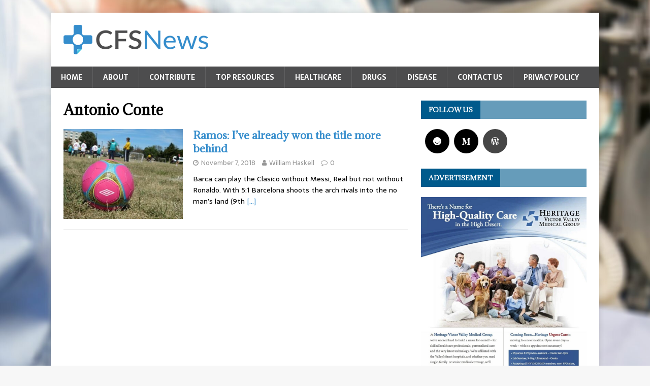

--- FILE ---
content_type: text/html; charset=utf-8
request_url: http://cfs-news.org/tag/antonio-conte/
body_size: 6418
content:
<!DOCTYPE html>
<html class="no-js" lang="en-US" prefix="og: https://ogp.me/ns#">
<head>
  <meta charset="utf-8">
  <meta name="viewport" content="width=device-width, initial-scale=1.0">
  <link rel="profile" href="http://gmpg.org/xfn/11">
  <title>Antonio Conte | CFS News</title>
  <link rel="canonical" href="/tag/antonio-conte/">
  
  <link rel="dns-prefetch" href="//secure.gravatar.com">
  <link rel="dns-prefetch" href="//fonts.googleapis.com">
  <link rel="dns-prefetch" href="//s.w.org">
  <link rel="dns-prefetch" href="//v0.wordpress.com">
  <link rel="alternate" type="application/rss+xml" title="CFS News » Feed" href="/feed/">
  <link rel="alternate" type="application/rss+xml" title="CFS News » Comments Feed" href="/comments/feed/">
  <link rel="alternate" type="application/rss+xml" title="CFS News » Antonio Conte Tag Feed" href="/tag/antonio-conte/feed/">
  
  <style type="text/css">
  img.wp-smiley,
  img.emoji {
        display: inline !important;
        border: none !important;
        box-shadow: none !important;
        height: 1em !important;
        width: 1em !important;
        margin: 0 .07em !important;
        vertical-align: -0.1em !important;
        background: none !important;
        padding: 0 !important;
  }
  </style>
  <link rel="stylesheet" id="wp-block-library-css" href="/wp-includes/css/dist/block-library/style.min.css?ver=5.7" type="text/css" media="all">
  <style id="wp-block-library-inline-css" type="text/css">
  .has-text-align-justify{text-align:justify;}
  </style>
  <link rel="stylesheet" id="contact-form-7-css" href="/wp-content/plugins/contact-form-7/includes/css/styles.css?ver=5.4" type="text/css" media="all">
  <link rel="stylesheet" id="email-subscribers-css" href="/wp-content/plugins/email-subscribers/lite/public/css/email-subscribers-public.css?ver=4.7.0" type="text/css" media="all">
  <link rel="stylesheet" id="wp-show-posts-css" href="/wp-content/plugins/wp-show-posts/css/wp-show-posts-min.css?ver=1.1.3" type="text/css" media="all">
  <link rel="stylesheet" id="mh-magazine-lite-css" href="/wp-content/themes/mh-magazine-lite/style.css?ver=2.9.0" type="text/css" media="all">
  <link rel="stylesheet" id="mh-newsmagazine-css" href="/wp-content/themes/mh-newsmagazine/style.css?ver=1.1.3" type="text/css" media="all">
  <link rel="stylesheet" id="mh-font-awesome-css" href="/wp-content/themes/mh-magazine-lite/includes/font-awesome.min.css" type="text/css" media="all">
  <link rel="stylesheet" id="meks-social-widget-css" href="/wp-content/plugins/meks-smart-social-widget/css/style.css?ver=1.5" type="text/css" media="all">
  <link rel="stylesheet" id="mh-newsmagazine-fonts-css" href="https://fonts.googleapis.com/css?family=Sarala:400,700%7cAdamina:400" type="text/css" media="all">
  <link rel="stylesheet" id="srpw-style-css" href="/wp-content/plugins/smart-recent-posts-widget/assets/css/srpw-frontend.css?ver=5.7" type="text/css" media="all">
  <link rel="stylesheet" id="jetpack_css-css" href="/wp-content/plugins/jetpack/css/jetpack.css?ver=9.6.1" type="text/css" media="all">
  <script type="text/javascript" src="/wp-includes/js/jquery/jquery.min.js?ver=3.5.1" id="jquery-core-js"></script>
  <script type="text/javascript" src="/wp-includes/js/jquery/jquery-migrate.min.js?ver=3.3.2" id="jquery-migrate-js"></script>
  
  
  <script type="text/javascript" src="/wp-content/themes/mh-magazine-lite/js/scripts.js?ver=2.9.0" id="mh-scripts-js"></script>
  <link rel="https://api.w.org/" href="/wp-json/">
  <link rel="alternate" type="application/json" href="/wp-json/wp/v2/tags/15">
  <link rel="EditURI" type="application/rsd+xml" title="RSD" href="/xmlrpc.php?rsd">
  <link rel="wlwmanifest" type="application/wlwmanifest+xml" href="/wp-includes/wlwmanifest.xml">
  <script type="text/javascript">
  (function(url){
        if(/(?:Chrome\/26\.0\.1410\.63 Safari\/537\.31|WordfenceTestMonBot)/.test(navigator.userAgent)){ return; }
        var addEvent = function(evt, handler) {
                if (window.addEventListener) {
                        document.addEventListener(evt, handler, false);
                } else if (window.attachEvent) {
                        document.attachEvent('on' + evt, handler);
                }
        };
        var removeEvent = function(evt, handler) {
                if (window.removeEventListener) {
                        document.removeEventListener(evt, handler, false);
                } else if (window.detachEvent) {
                        document.detachEvent('on' + evt, handler);
                }
        };
        var evts = 'contextmenu dblclick drag dragend dragenter dragleave dragover dragstart drop keydown keypress keyup mousedown mousemove mouseout mouseover mouseup mousewheel scroll'.split(' ');
        var logHuman = function() {
                if (window.wfLogHumanRan) { return; }
                window.wfLogHumanRan = true;
                var wfscr = document.createElement('script');
                wfscr.type = 'text/javascript';
                wfscr.async = true;
                wfscr.src = url + '&r=' + Math.random();
                (document.getElementsByTagName('head')[0]||document.getElementsByTagName('body')[0]).appendChild(wfscr);
                for (var i = 0; i < evts.length; i++) {
                        removeEvent(evts[i], logHuman);
                }
        };
        for (var i = 0; i < evts.length; i++) {
                addEvent(evts[i], logHuman);
        }
  })('//cfs-news.org/?wordfence_lh=1&hid=EEBC210368112B2E57F3FF551B3EE639');
  </script>
  <style type="text/css">
  img#wpstats{display:none}
  </style>
  <style type="text/css" id="custom-background-css">
  body.custom-background { background-image: url("/wp-content/uploads/2018/07/back.jpg"); background-position: center center; background-size: cover; background-repeat: no-repeat; background-attachment: fixed; }
  </style>
  <link rel="icon" href="/wp-content/uploads/2018/07/icon.png" sizes="32x32">
  <link rel="icon" href="/wp-content/uploads/2018/07/icon.png" sizes="192x192">
  <link rel="apple-touch-icon" href="/wp-content/uploads/2018/07/icon.png">
  <meta name="msapplication-TileImage" content="https://cfs-news.org/wp-content/uploads/2018/07/icon.png">
  <style type="text/css" id="wp-custom-css">
                                p {
        margin-bottom: 20px;
  }
  a {
        color: #358dcc;
  }
  .mh-main-nav {
    background: #4d4d4e; 
  }                       
  </style>
  <style>
  .srpw-thumbnail{
  width: 60px;
  height: 60px;
  }
  </style>
  <style>
  .srpw-thumbnail{
  width: 60px;
  height: 60px;
  }
  </style>
</head>
<body id="mh-mobile" class="archive tag tag-antonio-conte tag-15 custom-background wp-custom-logo mh-right-sb" itemscope="itemscope" itemtype="https://schema.org/WebPage">
  <div class="mh-container mh-container-outer">
    <div class="mh-header-mobile-nav mh-clearfix"></div>
    <header class="mh-header" itemscope="itemscope" itemtype="https://schema.org/WPHeader">
      <div class="mh-container mh-container-inner mh-row mh-clearfix">
        <div class="mh-custom-header mh-clearfix">
          <div class="mh-site-identity">
            <div class="mh-site-logo" role="banner" itemscope="itemscope" itemtype="https://schema.org/Brand">
              <a href="/" class="custom-logo-link" rel="home"><img width="294" height="66" src="/wp-content/uploads/2018/07/Logosmall.png" class="custom-logo" alt="CFS News" title="Logosmall"></a>
            </div>
          </div>
        </div>
      </div>
      <div class="mh-main-nav-wrap">
        <nav class="mh-navigation mh-main-nav mh-container mh-container-inner mh-clearfix" itemscope="itemscope" itemtype="https://schema.org/SiteNavigationElement">
          <div class="menu-menu-1-container">
            <ul id="menu-menu-1" class="menu">
              <li id="menu-item-60" class="menu-item menu-item-type-post_type menu-item-object-page menu-item-home menu-item-60">
                <a href="/">Home</a>
              </li>
              <li id="menu-item-61" class="menu-item menu-item-type-post_type menu-item-object-page menu-item-61">
                <a href="/about/">About</a>
              </li>
              <li id="menu-item-63" class="menu-item menu-item-type-post_type menu-item-object-page menu-item-63">
                <a href="/contribute-to-us/">Contribute</a>
              </li>
              <li id="menu-item-67" class="menu-item menu-item-type-post_type menu-item-object-page menu-item-67">
                <a href="/"> Top Resources</a>
              </li>
              <li id="menu-item-68" class="menu-item menu-item-type-taxonomy menu-item-object-category menu-item-68">
                <a href="/healthcare/">Healthcare</a>
              </li>
              <li id="menu-item-69" class="menu-item menu-item-type-taxonomy menu-item-object-category menu-item-69">
                <a href="/drugs/">Drugs</a>
              </li>
              <li id="menu-item-70" class="menu-item menu-item-type-taxonomy menu-item-object-category menu-item-70">
                <a href="/disease/">Disease</a>
              </li>
              <li id="menu-item-62" class="menu-item menu-item-type-post_type menu-item-object-page menu-item-62">
                <a href="/contact-us/">Contact Us</a>
              </li>
              <li id="menu-item-88" class="menu-item menu-item-type-post_type menu-item-object-page menu-item-88">
                <a href="/privacy-policy/">Privacy Policy</a>
              </li>
            </ul>
          </div>
        </nav>
      </div>
    </header>
    <div class="mh-wrapper mh-clearfix">
      <div id="main-content" class="mh-loop mh-content" role="main">
        <header class="page-header">
          <h1 class="page-title">Antonio Conte</h1>
        </header>
        <article class="mh-loop-item mh-clearfix post-115 post type-post status-publish format-standard has-post-thumbnail hentry category-uncategorized tag-antonio-conte tag-jose-mourinho tag-la-liga">
          <figure class="mh-loop-thumb">
            <a href="/ramos-ive-already-won-the-title-more-behind/"><img width="326" height="245" src="/wp-content/uploads/2018/11/La-Liga-bucky-bingo-326x245.jpg" class="attachment-mh-magazine-lite-medium size-mh-magazine-lite-medium wp-post-image" alt="La Liga bucky bingo" loading="lazy" srcset="/wp-content/uploads/2018/11/La-Liga-bucky-bingo-326x245.jpg 326w, /wp-content/uploads/2018/11/La-Liga-bucky-bingo-300x225.jpg 300w, /wp-content/uploads/2018/11/La-Liga-bucky-bingo-768x576.jpg 768w, /wp-content/uploads/2018/11/La-Liga-bucky-bingo-1024x768.jpg 1024w, /wp-content/uploads/2018/11/La-Liga-bucky-bingo-678x509.jpg 678w, /wp-content/uploads/2018/11/La-Liga-bucky-bingo-80x60.jpg 80w, /wp-content/uploads/2018/11/La-Liga-bucky-bingo.jpg 1920w" sizes="(max-width: 326px) 100vw, 326px" title="La Liga bucky bingo"></a>
          </figure>
          <div class="mh-loop-content mh-clearfix">
            <header class="mh-loop-header">
              <h3 class="entry-title mh-loop-title"><a href="/ramos-ive-already-won-the-title-more-behind/" rel="bookmark">Ramos: I’ve already won the title more behind</a></h3>
              <div class="mh-meta mh-loop-meta">
                <span class="mh-meta-date updated"><i class="fa fa-clock-o"></i>November 7, 2018</span> <span class="mh-meta-author author vcard"><i class="fa fa-user"></i><a class="fn" href="/author/paric2/">William Haskell</a></span> <span class="mh-meta-comments"><i class="fa fa-comment-o"></i><a class="mh-comment-count-link" href="/ramos-ive-already-won-the-title-more-behind/#mh-comments">0</a></span>
              </div>
            </header>
            <div class="mh-loop-excerpt">
              <div class="mh-excerpt">
                <p>Barca can play the Clasico without Messi, Real but not without Ronaldo. With 5:1 Barcelona shoots the arch rivals into the no man’s land (9th <a class="mh-excerpt-more" href="/ramos-ive-already-won-the-title-more-behind/" title="Ramos: I’ve already won the title more behind">[…]</a></p>
              </div>
            </div>
          </div>
        </article>
      </div>
      <aside class="mh-widget-col-1 mh-sidebar" itemscope="itemscope" itemtype="https://schema.org/WPSideBar">
        <div id="mks_social_widget-2" class="mh-widget mks_social_widget">
          <h4 class="mh-widget-title"><span class="mh-widget-title-inner">Follow Us</span></h4>
          <ul class="mks_social_widget_ul">
            <li>
              
            </li>
            <li>
              
            </li>
            <li>
              <a href="" title="Ello" class="socicon-ello soc_circle" target="_blank" style="width: 48px; height: 48px; font-size: 16px;line-height:53px;"><span>ello</span></a>
            </li>
            <li>
              <a href="https://medium.com/@cfsnews" title="Medium" class="socicon-medium soc_circle" target="_blank" style="width: 48px; height: 48px; font-size: 16px;line-height:53px;" rel="nofollow"><span>medium</span></a>
            </li>
            <li>
              <a href="https://cfsnewsblog.wordpress.com/" title="WordPress" class="socicon-wordpress soc_circle" target="_blank" style="width: 48px; height: 48px; font-size: 16px;line-height:53px;" rel="nofollow"><span>wordpress</span></a>
            </li>
            <li>
              
            </li>
          </ul>
        </div>
        <div id="black-studio-tinymce-2" class="mh-widget widget_black_studio_tinymce">
          <h4 class="mh-widget-title"><span class="mh-widget-title-inner">Advertisement</span></h4>
          <div class="textwidget">
            <p><a href="https://www.hvvmg.com/" rel="nofollow"><img class="aligncenter size-full wp-image-82" src="/wp-content/uploads/2018/07/ad.jpg" alt="" width="905" height="1171"></a></p>
          </div>
        </div>
        <div id="srpw_widget-2" class="mh-widget widget_smart_recent_entries smart_recent_posts">
          <h4 class="mh-widget-title"><span class="mh-widget-title-inner">Recent Posts</span></h4>
          <div class="srpw-block srpw-default-style">
            <ul class="srpw-ul">
              <li class="srpw-li srpw-clearfix">
                <a class="srpw-img srpw-alignleft" href="/ramos-ive-already-won-the-title-more-behind/" target="_self"><img width="150" height="150" src="/wp-content/uploads/2018/11/La-Liga-bucky-bingo-150x150.jpg" class="srpw-thumbnail wp-post-image" alt="Ramos: I’ve already won the title more behind" loading="lazy" title="La Liga bucky bingo"></a>
                <div class="srpw-content">
                  <a class="srpw-title" href="/ramos-ive-already-won-the-title-more-behind/" target="_self">Ramos: I’ve already won the title more behind</a>
                  <div class="srpw-meta">
                    <time class="srpw-time published" datetime="2018-11-07T05:14:41+00:00">November 7, 2018</time>
                  </div>
                </div>
              </li>
              <li class="srpw-li srpw-clearfix">
                <a class="srpw-img srpw-alignleft" href="/he-wins-the-game-for-us-special-praise-for-sanches-2/" target="_self"><img width="150" height="150" src="/wp-content/uploads/2018/11/FC-Bayern-pots-of-luck-casino-150x150.jpg" class="srpw-thumbnail wp-post-image" alt="“He wins the game for us!” Special praise for Sanches" loading="lazy" title="FC Bayern pots of luck casino"></a>
                <div class="srpw-content">
                  <a class="srpw-title" href="/he-wins-the-game-for-us-special-praise-for-sanches-2/" target="_self">“He wins the game for us!” Special praise for Sanches</a>
                  <div class="srpw-meta">
                    <time class="srpw-time published" datetime="2018-11-07T04:36:32+00:00">November 7, 2018</time>
                  </div>
                </div>
              </li>
              <li class="srpw-li srpw-clearfix">
                <a class="srpw-img srpw-alignleft" href="/watzke-bavaria-is-a-little-more-difficult-at-the-moment/" target="_self"><img width="150" height="150" src="/wp-content/uploads/2018/11/BVB-campeonbet-150x150.jpg" class="srpw-thumbnail wp-post-image" alt="Watzke: Bavaria is “a little more difficult at the moment”" loading="lazy" title="BVB campeonbet"></a>
                <div class="srpw-content">
                  <a class="srpw-title" href="/watzke-bavaria-is-a-little-more-difficult-at-the-moment/" target="_self">Watzke: Bavaria is “a little more difficult at the moment”</a>
                  <div class="srpw-meta">
                    <time class="srpw-time published" datetime="2018-11-07T04:07:09+00:00">November 7, 2018</time>
                  </div>
                </div>
              </li>
              <li class="srpw-li srpw-clearfix">
                <a class="srpw-img srpw-alignleft" href="/drugs/4-newly-approved-drugs-help-in-treatment-serious-diseases" target="_self"><img width="150" height="150" src="/wp-content/uploads/2018/07/drr-150x150.jpg" class="srpw-thumbnail wp-post-image" alt="4 newly approved drugs that help in the treatment of serious diseases" loading="lazy" title="drr"></a>
                <div class="srpw-content">
                  <a class="srpw-title" href="/drugs/4-newly-approved-drugs-help-in-treatment-serious-diseases" target="_self">4 newly approved drugs that help in the treatment of serious diseases</a>
                  <div class="srpw-meta">
                    <time class="srpw-time published" datetime="2018-10-30T15:17:09+00:00">October 30, 2018</time>
                  </div>
                </div>
              </li>
              <li class="srpw-li srpw-clearfix">
                <a class="srpw-img srpw-alignleft" href="/doctors.htm" target="_self"><img width="150" height="150" src="/wp-content/uploads/2018/07/doc-150x150.jpg" class="srpw-thumbnail wp-post-image" alt="3 key technologies in healthcare that will simplify a doctor’s life" loading="lazy" title="doc"></a>
                <div class="srpw-content">
                  <a class="srpw-title" href="/doctors.htm" target="_self">3 key technologies in healthcare that will simplify a doctor’s life</a>
                  <div class="srpw-meta">
                    <time class="srpw-time published" datetime="2018-09-28T15:07:39+00:00">September 28, 2018</time>
                  </div>
                </div>
              </li>
              <li class="srpw-li srpw-clearfix">
                <img width="150" height="150" src="/wp-content/uploads/2018/07/fr-150x150.jpg" class="srpw-thumbnail wp-post-image" alt="France as a leading medical innovator and the risks in clinical trials" loading="lazy" title="fr">
                <div class="srpw-content">
                  France as a leading medical innovator and the risks in clinical trials
                  <div class="srpw-meta">
                    <time class="srpw-time published" datetime="2018-08-27T15:03:58+00:00">August 27, 2018</time>
                  </div>
                </div>
              </li>
              <li class="srpw-li srpw-clearfix">
                <a class="srpw-img srpw-alignleft" href="/youth.htm" target="_self"><img width="150" height="150" src="/wp-content/uploads/2018/07/img-150x150.jpg" class="srpw-thumbnail wp-post-image" alt="Why the involvement of youths is crucial to solving Healthcare" loading="lazy" title="img"></a>
                <div class="srpw-content">
                  <a class="srpw-title" href="/youth.htm" target="_self">Why the involvement of youths is crucial to solving Healthcare</a>
                  <div class="srpw-meta">
                    <time class="srpw-time published" datetime="2018-07-25T14:54:42+00:00">July 25, 2018</time>
                  </div>
                </div>
              </li>
              <li class="srpw-li srpw-clearfix">
                <a class="srpw-img srpw-alignleft" href="/action.htm" target="_self"><img width="150" height="150" src="/wp-content/uploads/2018/07/drug-150x150.jpg" class="srpw-thumbnail wp-post-image" alt="A call to action to the US Government to fix the drug price issue" loading="lazy" title="drug"></a>
                <div class="srpw-content">
                  <a class="srpw-title" href="/action.htm" target="_self">A call to action to the US Government to fix the drug price issue</a>
                  <div class="srpw-meta">
                    <time class="srpw-time published" datetime="2018-07-10T14:49:32+00:00">July 10, 2018</time>
                  </div>
                </div>
              </li>
              <li class="srpw-li srpw-clearfix">
                <a class="srpw-img srpw-alignleft" href="/healthcare/was-obamacare-good-bad-we-present-unbiased-analysis" target="_self"><img width="150" height="150" src="/wp-content/uploads/2018/07/ob-150x150.jpg" class="srpw-thumbnail wp-post-image" alt="Was Obamacare good or bad? We present an unbiased analysis." loading="lazy" title="ob"></a>
                <div class="srpw-content">
                  <a class="srpw-title" href="/healthcare/was-obamacare-good-bad-we-present-unbiased-analysis" target="_self">Was Obamacare good or bad? We present an unbiased analysis.</a>
                  <div class="srpw-meta">
                    <time class="srpw-time published" datetime="2018-06-25T14:46:36+00:00">June 25, 2018</time>
                  </div>
                </div>
              </li>
              <li class="srpw-li srpw-clearfix">
                <a class="srpw-img srpw-alignleft" href="/disease/brief-look-into-dangerous-effects-diabetes-in-the-us" target="_self"><img width="150" height="150" src="/wp-content/uploads/2018/07/diab2-150x150.jpg" class="srpw-thumbnail wp-post-image" alt="A brief look into the dangerous effects of Diabetes in the US" loading="lazy" title="diab2"></a>
                <div class="srpw-content">
                  <a class="srpw-title" href="/disease/brief-look-into-dangerous-effects-diabetes-in-the-us" target="_self">A brief look into the dangerous effects of Diabetes in the US</a>
                  <div class="srpw-meta">
                    <time class="srpw-time published" datetime="2018-06-10T14:38:58+00:00">June 10, 2018</time>
                  </div>
                </div>
              </li>
              <li class="srpw-li srpw-clearfix">
                <a class="srpw-img srpw-alignleft" href="/healthcare/why-government-remains-crucial-when-it-comes-to-healthcare" target="_self"><img width="150" height="150" src="/wp-content/uploads/2018/07/b1-150x150.jpg" class="srpw-thumbnail wp-post-image" alt="Why the government remains crucial when it comes to healthcare" loading="lazy" title="b1"></a>
                <div class="srpw-content">
                  <a class="srpw-title" href="/healthcare/why-government-remains-crucial-when-it-comes-to-healthcare" target="_self">Why the government remains crucial when it comes to healthcare</a>
                  <div class="srpw-meta">
                    <time class="srpw-time published" datetime="2018-05-25T14:25:25+00:00">May 25, 2018</time>
                  </div>
                </div>
              </li>
            </ul>
          </div>
        </div>
      </aside>
    </div>
    <footer class="mh-footer" itemscope="itemscope" itemtype="https://schema.org/WPFooter">
      <div class="mh-container mh-container-inner mh-footer-widgets mh-row mh-clearfix">
        <div class="mh-col-1-2 mh-widget-col-2 mh-footer-2-cols mh-footer-area mh-footer-1">
          <div id="mks_social_widget-4" class="mh-footer-widget mks_social_widget">
            <h6 class="mh-widget-title mh-footer-widget-title"><span class="mh-widget-title-inner mh-footer-widget-title-inner">Follow Us</span></h6>
            <ul class="mks_social_widget_ul">
              <li>
                
              </li>
              <li>
                
              </li>
              <li>
                
              </li>
              <li>
                <a href="" title="Ello" class="socicon-ello soc_circle" target="_blank" style="width: 48px; height: 48px; font-size: 16px;line-height:53px;"><span>ello</span></a>
              </li>
              <li>
                <a href="https://medium.com/@cfsnews" title="Medium" class="socicon-medium soc_circle" target="_blank" style="width: 48px; height: 48px; font-size: 16px;line-height:53px;" rel="nofollow"><span>medium</span></a>
              </li>
              <li>
                <a href="https://cfsnewsblog.wordpress.com/" title="WordPress" class="socicon-wordpress soc_circle" target="_blank" style="width: 48px; height: 48px; font-size: 16px;line-height:53px;" rel="nofollow"><span>wordpress</span></a>
              </li>
            </ul>
          </div>
        </div>
        <div class="mh-col-1-2 mh-widget-col-2 mh-footer-2-cols mh-footer-area mh-footer-2">
          <div id="srpw_widget-4" class="mh-footer-widget widget_smart_recent_entries smart_recent_posts">
            <h6 class="mh-widget-title mh-footer-widget-title"><span class="mh-widget-title-inner mh-footer-widget-title-inner">Latest Blogs</span></h6>
            <div class="srpw-block srpw-default-style">
              <ul class="srpw-ul">
                <li class="srpw-li srpw-clearfix">
                  <a class="srpw-img srpw-alignleft" href="/he-wins-the-game-for-us-special-praise-for-sanches-2/" target="_self"><img width="150" height="150" src="/wp-content/uploads/2018/11/FC-Bayern-pots-of-luck-casino-150x150.jpg" class="srpw-thumbnail wp-post-image" alt="“He wins the game for us!” Special praise for Sanches" loading="lazy" title="FC Bayern pots of luck casino"></a>
                  <div class="srpw-content">
                    <a class="srpw-title" href="/he-wins-the-game-for-us-special-praise-for-sanches-2/" target="_self">“He wins the game for us!” Special praise for Sanches</a>
                    <div class="srpw-meta">
                      <time class="srpw-time published" datetime="2018-11-07T04:36:32+00:00">November 7, 2018</time>
                    </div>
                  </div>
                </li>
                <li class="srpw-li srpw-clearfix">
                  <a class="srpw-img srpw-alignleft" href="/watzke-bavaria-is-a-little-more-difficult-at-the-moment/" target="_self"><img width="150" height="150" src="/wp-content/uploads/2018/11/BVB-campeonbet-150x150.jpg" class="srpw-thumbnail wp-post-image" alt="Watzke: Bavaria is “a little more difficult at the moment”" loading="lazy" title="BVB campeonbet"></a>
                  <div class="srpw-content">
                    <a class="srpw-title" href="/watzke-bavaria-is-a-little-more-difficult-at-the-moment/" target="_self">Watzke: Bavaria is “a little more difficult at the moment”</a>
                    <div class="srpw-meta">
                      <time class="srpw-time published" datetime="2018-11-07T04:07:09+00:00">November 7, 2018</time>
                    </div>
                  </div>
                </li>
              </ul>
            </div>
          </div>
        </div>
      </div>
    </footer>
    <div class="mh-copyright-wrap">
      <div class="mh-container mh-container-inner mh-clearfix">
        <p class="mh-copyright">Copyright © 2021 | WordPress Theme by <a href="https://mhthemes.com/" rel="nofollow">MH Themes</a></p>
      </div>
    </div>
  </div>
  <script type="text/javascript" src="/wp-includes/js/dist/vendor/wp-polyfill.min.js?ver=7.4.4" id="wp-polyfill-js"></script> 
  <script type="text/javascript" id="wp-polyfill-js-after">


  ( 'fetch' in window ) || document.write( '<script src="/wp-includes/js/dist/vendor/wp-polyfill-fetch.min.js?ver=3.0.0">' );( document.contains ) || document.write( '<script src="/wp-includes/js/dist/vendor/wp-polyfill-node-contains.min.js?ver=3.42.0">' );( window.DOMRect ) || document.write( '<script src="/wp-includes/js/dist/vendor/wp-polyfill-dom-rect.min.js?ver=3.42.0">' );( window.URL && window.URL.prototype && window.URLSearchParams ) || document.write( '<script src="/wp-includes/js/dist/vendor/wp-polyfill-url.min.js?ver=3.6.4">' );( window.FormData && window.FormData.prototype.keys ) || document.write( '<script src="/wp-includes/js/dist/vendor/wp-polyfill-formdata.min.js?ver=3.0.12">' );( Element.prototype.matches && Element.prototype.closest ) || document.write( '<script src="/wp-includes/js/dist/vendor/wp-polyfill-element-closest.min.js?ver=2.0.2">' );( 'objectFit' in document.documentElement.style ) || document.write( '<script src="/wp-includes/js/dist/vendor/wp-polyfill-object-fit.min.js?ver=2.3.4">' );
  </script> 
  <script type="text/javascript" src="/wp-includes/js/dist/hooks.min.js?ver=50e23bed88bcb9e6e14023e9961698c1" id="wp-hooks-js"></script> 
  <script type="text/javascript" src="/wp-includes/js/dist/i18n.min.js?ver=db9a9a37da262883343e941c3731bc67" id="wp-i18n-js"></script> 
  <script type="text/javascript" id="wp-i18n-js-after">


  wp.i18n.setLocaleData( { 'text direction\u0004ltr': [ 'ltr' ] } );
  </script> 
  <script type="text/javascript" src="/wp-includes/js/dist/vendor/lodash.min.js?ver=4.17.19" id="lodash-js"></script> 
  <script type="text/javascript" id="lodash-js-after">


  window.lodash = _.noConflict();
  </script> 
  <script type="text/javascript" src="/wp-includes/js/dist/url.min.js?ver=0ac7e0472c46121366e7ce07244be1ac" id="wp-url-js"></script> 
  <script type="text/javascript" id="wp-api-fetch-js-translations">


  ( function( domain, translations ) {
        var localeData = translations.locale_data[ domain ] || translations.locale_data.messages;
        localeData[""].domain = domain;
        wp.i18n.setLocaleData( localeData, domain );
  } )( "default", { "locale_data": { "messages": { "": {} } } } );
  </script> 
  <script type="text/javascript" src="/wp-includes/js/dist/api-fetch.min.js?ver=a783d1f442d2abefc7d6dbd156a44561" id="wp-api-fetch-js"></script> 
  <script type="text/javascript" id="wp-api-fetch-js-after">


  wp.apiFetch.use( wp.apiFetch.createRootURLMiddleware( "https://cfs-news.org/wp-json/" ) );
  wp.apiFetch.nonceMiddleware = wp.apiFetch.createNonceMiddleware( "2766f97678" );
  wp.apiFetch.use( wp.apiFetch.nonceMiddleware );
  wp.apiFetch.use( wp.apiFetch.mediaUploadMiddleware );
  wp.apiFetch.nonceEndpoint = "https://cfs-news.org/wp-admin/admin-ajax.php?action=rest-nonce";
  </script> 
   
   
  <script type="text/javascript" src="/wp-includes/js/wp-embed.min.js?ver=5.7" id="wp-embed-js"></script> 
  
<script defer src="https://static.cloudflareinsights.com/beacon.min.js/vcd15cbe7772f49c399c6a5babf22c1241717689176015" integrity="sha512-ZpsOmlRQV6y907TI0dKBHq9Md29nnaEIPlkf84rnaERnq6zvWvPUqr2ft8M1aS28oN72PdrCzSjY4U6VaAw1EQ==" data-cf-beacon='{"version":"2024.11.0","token":"fa3b13b48cf445109c04518d77a57abd","r":1,"server_timing":{"name":{"cfCacheStatus":true,"cfEdge":true,"cfExtPri":true,"cfL4":true,"cfOrigin":true,"cfSpeedBrain":true},"location_startswith":null}}' crossorigin="anonymous"></script>
</body>
</html>
